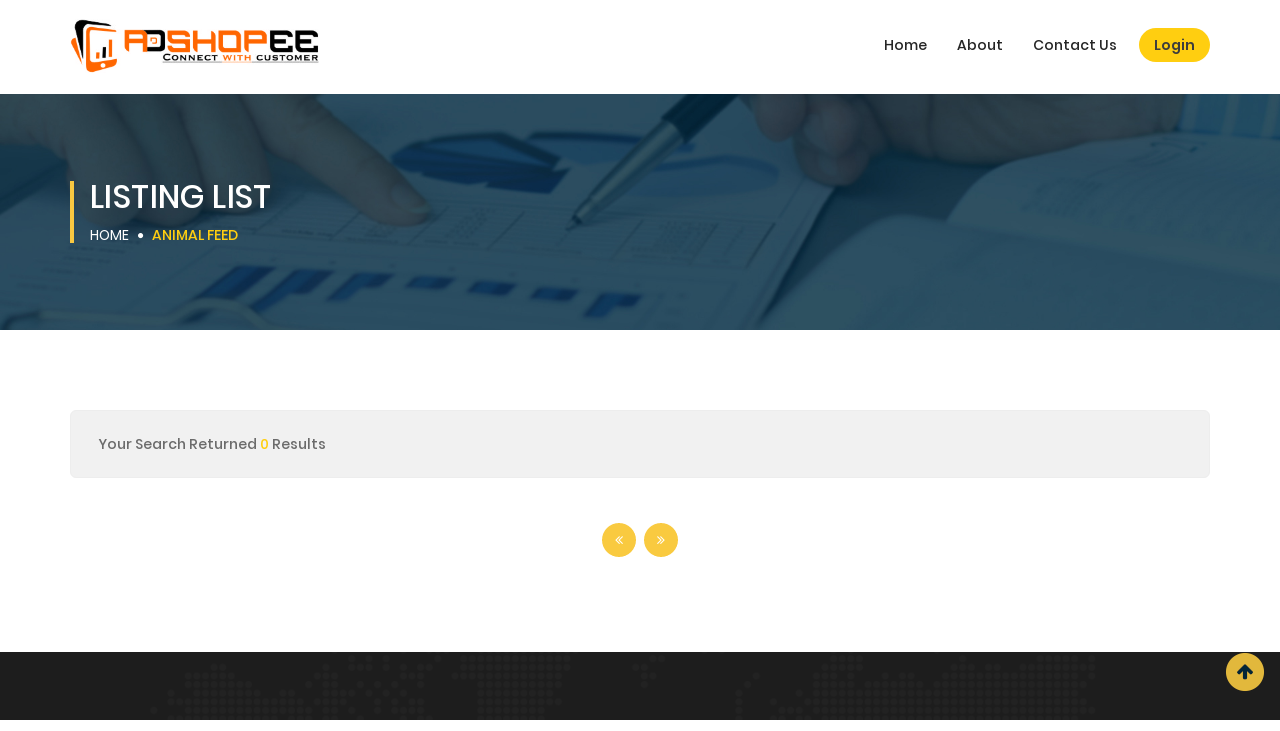

--- FILE ---
content_type: text/html; charset=utf-8
request_url: http://adshopee.in/Dewas/Animal-Feed-Shop/key-1000010018-175-CAT
body_size: 14914
content:
<!DOCTYPE html>
<html>
<head>




    <title>Top 10 Animal Feed Shop in Dewas : Best Animal Feed Shop </title>

    <meta http-equiv="Content-Type" content="text/html; charset=UTF-8">
    <script type="text/javascript">

    </script>
    <meta name="google-site-verification" content="kxV-pFRfEDzUdvqfEeWHFppU0Q9y-7WYwGIxDksBvkU" />
    <meta name="author" content="">
    <meta name="description" content="">
    <meta name="viewport" content="width=device-width, initial-scale=1.0">

    <meta name="description" content="Animal Feed Shop in Dewas . Pashu Aahar shop, Animal Food Get Details, Location, Address, Contact Details for Animal Feed Shop in Dewas on Adshopee. " />
    <meta name="keywords" content="Animal Feed Shop in Dewas , Best Animal Feed Shop in Dewas , Pashu Aahar Shop in Dewas , Best Pashu Aahar Shop in Dewas - Adshopee" />


    <!-- Favicon -->
    <link rel="shortcut icon" type="image/x-icon" href="/images/favicon.ico" />
    <!-- Style Sheets -->
    <link href="/Content/PagedList.css" rel="stylesheet" />
    <link rel="stylesheet" href="/css/bootstrap.min.css" type="text/css">
    <link rel="stylesheet" href="/css/animate.css" type="text/css">
    <link rel="stylesheet" href="/css/stylesheet.css" type="text/css">
    <link rel="stylesheet" href="/css/responsive_style.css" type="text/css">
    <!-- Font Awesome Fonts-->
    <link rel="stylesheet" type="text/css" href="/css/font-awesome.min.css">
    <!-- Google Fonts-->
    <link href="/css/css.css" rel="stylesheet">
    <link href="/css/css(1).css" rel="stylesheet" type="text/css">
    
    <!-- Global site tag (gtag.js) - Google Analytics -->
    <script async src="https://www.googletagmanager.com/gtag/js?id=UA-175604419-1"></script>
    <script>
        window.dataLayer = window.dataLayer || [];
        function gtag() { dataLayer.push(arguments); }
        gtag('js', new Date());

        gtag('config', 'UA-175604419-1');
    </script>
</head>

<body data-gr-c-s-loaded="true">
    <div id="vfx_loader_block" style="display: none;">
        <div class="vfx-loader-item"> <img src="/images/loading.gif" alt=""> </div>
    </div>
    
<div id="logo-header" data-spy="affix" data-offset-top="500" class="affix-top">
    <div class="container">
        <div class="row">
            <div class="col-sm-3 col-xs-9">
                <div id="logo"> <a href="http://www.adshopee.in"><img src="/images/finallogo.JPG" width="250px" alt="logo"></a> </div>
            </div>
            <div class="col-sm-9 text-right">
                <nav class="navbar navbar-default">
                    <div class="navbar-header">
                        <button type="button" class="navbar-toggle" data-toggle="collapse" data-target="#thrift-1" aria-expanded="false"> <span class="sr-only">Toggle Navigation</span> <span class="icon-bar"></span> <span class="icon-bar"></span> <span class="icon-bar"></span> </button>
                    </div>
                    <div class="collapse navbar-collapse" id="thrift-1">
                        <a href="#" class="dropdown-toggle" data-toggle="dropdown" role="button" aria-haspopup="true" aria-expanded="false"></a>
                        <div id="nav_menu_list">
                            <ul>
                               
                                <li ><a href="/">Home</a></li>
                                <li ><a href="/Home/About">About</a></li>

                                <li ><a href="/Home/contactus">Contact Us</a></li>
                                <li style="display:none;"><a href="/Home/citywisecate">HTML Sitemap</a></li>
                                <li class="btn_item">
                                    <ul>
                                            <li>
                                                <button class="btn_login" data-toggle="modal" data-target="#login">Login</button>
                                            </li>
                                        <li>
                                            
                                        </li>
                                    </ul>
                                </li>
                            </ul>
                        </div>
                    </div>
                </nav>
            </div>
        </div>
    </div>
</div>

  
        




<div id="breadcrum-inner-block">
    <div class="container">
        <div class="row">
            <div class="col-sm-12 text-center">
                <div class="breadcrum-inner-header">
                    <h1>Listing List</h1>
                    <a href="/">Home</a> <i class="fa fa-circle"></i> <a href="javascript:Void();"><span>Animal Feed</span></a>
                </div>
            </div>
        </div>
    </div>
</div>
<div id="RenderPartail">
<div id="vfx-product-inner-item">
    <div class="container">
        <div class="row">

            <div class="col-md-12 col-sm-12 col-xs-12 nopadding">
                <div class="col-md-12 col-sm-12 col-xs-12">
                    <div class="sorts-by-results">
                        <div class="col-md-6 col-sm-6 col-xs-6"> <span class="result-item-view">Your Search Returned <span class="yellow">0</span> Results</span> </div>
<div class="col-md-6 col-sm-6 col-xs-6">
                            
                        </div>
                    </div>
                    <div id="listing">
                        </div>
                </div>
                <div class="vfx-person-block">
                    <ul class="vfx-pagination">
                      
                        <li><a href="javascript:void();" onclick="callbcak(10018,'Animal Feed',1==1?1:1-1 ,'Dewas')"><i class="fa fa-angle-double-left"></i></a></li>
                    
                     
                        
                        <li><a href="javascript:void();" onclick="callbcak(10018,'Animal Feed',2 ,'Dewas')"><i class="fa fa-angle-double-right"></i></a></li>

                            
                    </ul>
                </div>
            </div>
        </div>
    </div>
</div>

    </div>

<script src="/Scripts/jquery-1.10.2.min.js"></script>
<script src="/js/listing_js.js"></script>


    <footer class="site-footer footer-map">
    <div class="footer-top">
        <div class="container">
            <div class="row">
                <div class="col-md-3 col-sm-6 col-xs-12">
                    
                    <h2>Follow Us</h2>
                    <hr>
                    <ul class="social-icons">
                        <li><a href="#"><i class="fa fa-facebook"></i></a></li>
                        <li><a href="#"><i class="fa fa-twitter"></i></a></li>
                        <li><a href="#"><i class="fa fa-google-plus"></i></a></li>
                        <li><a href="#"><i class="fa fa-pinterest-p"></i></a></li>
                        <li><a href="#"><i class="fa fa-youtube-play"></i></a></li>
                    </ul>
                </div>
                <div class="col-md-3 col-sm-6 col-xs-12">
                   
    </div>
                <div class="col-md-3 col-sm-6 col-xs-12">
                    
                </div>
                <div class="col-md-3 col-sm-6 col-xs-12">
                    <h2>Have you any Query?</h2>
                    <hr>

<form action="/Home/Mail" class="form-alt" method="post">                        <div class="form-group">
                            <input type="text" placeholder="Name :-" required=""  class="form-control">
                        </div>
                        <div class="form-group">
                            <input type="text" placeholder="Email :-" required="" class="form-control">
                        </div>
                        <div class="form-group">
                            <textarea placeholder="Message :-" required="" class="form-control"></textarea>
                        </div>
                        <div class="form-group">
                            <button type="submit" class="btn-quote">Send Now</button>
                        </div>
</form>                    
                    
                </div>
            </div>
        </div>
    </div>
    <div class="footer-bottom">
        <div class="container">
            <div class="row">
                <div class="col-xs-12 col-sm-12">
                    <p class="text-xs-center">Copyright © 2017 All Rights Reserved.</p>
                </div>
                <div><a href="#" class="scrollup">Scroll</a></div>
            </div>
        </div>
    </div>
</footer>

    <div class="modal fade" id="login" tabindex="-1" role="dialog" aria-labelledby="myModalLabel" aria-hidden="true">
    <div class="listing-modal-1 modal-dialog">
        <div class="modal-content">
            <div class="modal-header">
                <button type="button" class="close" data-dismiss="modal" aria-hidden="true">×</button>
                <h4 class="modal-title" id="myModalLabel"> Login</h4>
            </div>
            <div class="modal-body">
                <div class="listing-login-form">
                    <form action="#">
                        <div class="listing-form-field">
                            <i class="fa fa-user blue-1"></i>
                            <input class="form-field bgwhite" type="email" name="user_name"  id="user_name" required="required" placeholder="Username">
                        </div>
                        <div class="listing-form-field">
                            <i class="fa fa-lock blue-1"></i>
                            <input class="form-field bgwhite" type="password" name="user_pass" id="user_pass"  required="required" placeholder="Password">
                        </div>
                        <div class="listing-form-field clearfix margin-top-20 margin-bottom-20">
                            <input type="checkbox" id="checkbox-1-1" class="regular-checkbox">
                            <label for="checkbox-1-1"></label>
                            <label class="checkbox-lable">Remember Me</label>
                            <a href="#">Forgot Password?</a>
                        </div>
                        <div class="listing-form-field">
                            <input class="submit" type="button" value="login" id="login-btn">
                        </div>
                    </form>
                    <div class="bottom-links">
                        <p>Not a Member?<a href="#">Create Account</a></p>
                    </div>
                    <div id="Error" style="color:red;">

                    </div>
                </div>
            </div>
        </div>
    </div>
</div>

    <div class="modal fade" id="register" tabindex="-1" role="dialog" aria-labelledby="myModalLabel" aria-hidden="true">
    <div class="listing-modal-1 modal-dialog">
        <div class="modal-content">
            <div class="modal-header">
                <button type="button" class="close" data-dismiss="modal" aria-hidden="true">×</button>
                <h4 class="modal-title" id="myModalLabel2">Registration</h4>
            </div>
            <div class="modal-body">
                <div class="listing-register-form">
                    <form action="#">
                        <div class="listing-form-field">
                            <i class="fa fa-user blue-1"></i>
                            <input class="form-field bgwhite" type="text" name="user_name" placeholder="Name">
                        </div>
                        <div class="listing-form-field">
                            <i class="fa fa-envelope blue-1"></i>
                            <input class="form-field bgwhite" type="email" name="user_email" placeholder="Email">
                        </div>
                        <div class="listing-form-field">
                            <i class="fa fa-lock blue-1"></i>
                            <input class="form-field bgwhite" type="password" name="user_password" placeholder="Password">
                        </div>
                        <div class="listing-form-field">
                            <i class="fa fa-lock blue-1"></i>
                            <input class="form-field bgwhite" type="password" name="user_confirm_password" placeholder="Confirm Password">
                        </div>
                        <div class="listing-form-field clearfix margin-top-20 margin-bottom-20 login_form_text_center">
                            <input type="checkbox" id="checkbox-1-2" class="regular-checkbox">
                            <label for="checkbox-1-2"></label>
                            <label class="checkbox-lable">i agree with</label> &nbsp; <a href="#">Terms &amp; Conditions</a>
                        </div>
                        <div class="listing-form-field">
                            <input class="submit" type="submit" value="create account">
                        </div>
                    </form>
                </div>
            </div>
        </div>
    </div>
</div>

    <div class="modal fade" id="CreateProduct" tabindex="-1" role="dialog" aria-labelledby="myModalLabel" aria-hidden="true">
    <div class="listing-modal-1 modal-dialog">
        <div class="modal-content">
            <div class="modal-header">
                <button type="button" class="close" data-dismiss="modal" aria-hidden="true">×</button>
                <h4 class="modal-title" id="myModalLabel">Products</h4>
            </div>
            <div class="modal-body">
                <div class="listing-login-form" id="FillPartial">
                    <center>
                       
                            <img src="/images/my.gif" />
                      
                    </center>
                </div>
            </div>
        </div>
    </div>
</div>
;
    <div class="modal fade" id="alertid" tabindex="-1" role="dialog" aria-labelledby="myModalLabel" aria-hidden="true">
    <div class="listing-modal-1 modal-dialog">
        <div class="modal-content">
            <div class="modal-header">
                <button type="button" class="close" data-dismiss="modal" aria-hidden="true">×</button>
                <h4 class="modal-title" id="myModalLabel">Alert</h4>
            </div>
            <div class="modal-body">
                Select City First !!!
            </div>
        </div>
    </div>
</div>
;
    
    
<script src="/js/bootstrap.min.js"></script>

<script src="/js/jquery_custom.js"></script>
 
<script src="/js/login_js.js"></script>




</body>
</html>


--- FILE ---
content_type: application/javascript
request_url: http://adshopee.in/js/login_js.js
body_size: 1574
content:
$(document).ready(function () {
  
    $("#login-btn").on("click", function () {

      //  alert($("#user_name").val() + "click" + $("#user_pass").val());
        if ($("#user_name").val().trim() == "") {
            $("#Error").html("Please Enter User Name ");
            $("#user_name").focus();
            return;
        }
        if ($("#user_pass").val().trim() == "") {
            $("#Error").html("Please Enter Password ");
            $("#user_pass").focus();
            return;
        }
$.ajax({
    type: "POST",
    url: "/Home/Login",
    datatype: "JSON",
    data: { "ID": $("#user_name").val(), "Pass": $("#user_pass").val() },
    success: function (result) {
        $("#Error").empty();
      //  debugger;
        if (result.statuscode =="2") {
            $("#Error").html(result.StatusMessage);
            $("#user_pass").focus();
            return;
        }
        if (result.statuscode == "3") {
            $("#Error").html(result.StatusMessage);
            $("#user_pass").focus();
            return;
        }
        if (result.statuscode == "4") {
            $("#Error").html(result.StatusMessage);
            $("#user_pass").focus();
            return;
        }
        if (result.statuscode == "1") {
            //alert(result.statuscode);

            var newUrl = '/CustomerDashBoard/Index';//@Url.Action("Index","CustomerDashBoard")';
            //alert(newUrl);
          
            $(location).attr('href', newUrl);
        }
    }
});
});
});

--- FILE ---
content_type: application/javascript
request_url: http://adshopee.in/js/jquery_custom.js
body_size: 727
content:
/*
	Project Name : Directory Listing HTML
	Author Company : Viaviwebtech	
	Author Website : http://www.viaviweb.com	
*/

$(window).load(function(){	
    $('#vfx_loader_block').fadeOut("slow");
});

(function($) {
	"use strict";
	if($(".vfx-coutter-item").length > 0)
	{
		$('.vfx-coutter-item').counterUp({
			delay:30,
			time:1800
		});
	}		
})(jQuery);

$(document).on('click', function(){
	"use strict";
	$(window).on('scroll', function(){
		if ($(this).scrollTop() > 100) {
			$('.scrollup').fadeIn();
		} else {
			$('.scrollup').fadeOut();
		}
	});
	$('.scrollup').on('click', function(){
		$("html, body").animate({ scrollTop: 0 }, 600);
		return false;
	});
});

--- FILE ---
content_type: application/javascript
request_url: http://adshopee.in/js/listing_js.js
body_size: 533
content:
function callbcak(city_id, searchkey, pageno, cityname) {

    //alert(city_id);
    //alert(searchkey);
    //alert(pageno);
    //alert(cityname);

    $.ajax( {
        type :"GET",
        url: "/Listing/" + city_id + "/" + cityname + "/" + searchkey + "/" + pageno,
        datatype: "html",
        contentType: 'application/html; charset=utf-8',
        success: function (result) {
          //  alert(result);
            $('#RenderPartail').html(result);
        }


    });

}